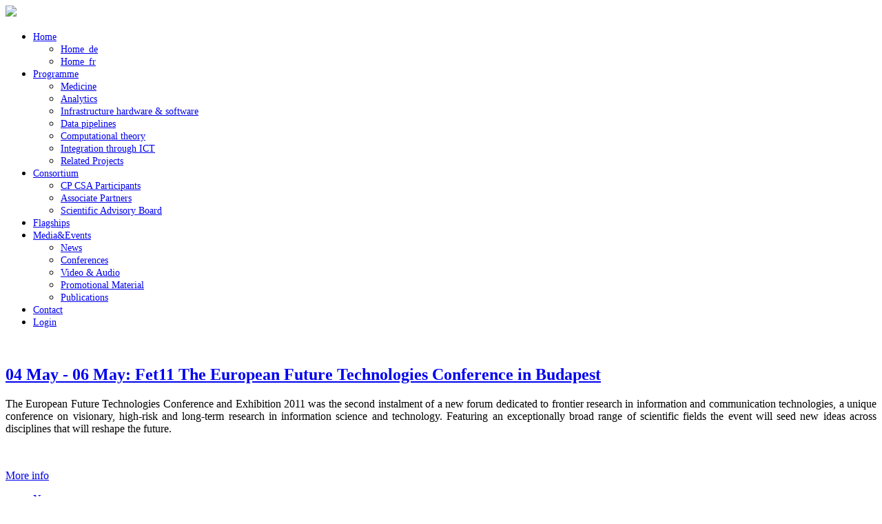

--- FILE ---
content_type: text/html
request_url: http://www.itfom.eu/digital-media/conferences/46-04-may-06-may-fet11-the-european-future-technologies-conference-in-budapest-2.html
body_size: 10843
content:

<!DOCTYPE html>
<html lang="en-gb" >

<head>
	  <base href="" />
  <meta http-equiv="content-type" content="text/html; charset=utf-8" />
  <meta name="robots" content="index, follow" />
  <meta name="generator" content="Joomla! 1.7 - Open Source Content Management" />
  <title>04 May - 06 May: Fet11 The European Future Technologies Conference in Budapest </title>
  <link href="/templates/itfutureofmedicinearticle/favicon.ico" rel="shortcut icon" type="image/vnd.microsoft.icon" />
  <link rel="stylesheet" href="/modules/mod_ariextmenu/mod_ariextmenu/js/css/menu.min.css" type="text/css" />
  <link rel="stylesheet" href="/modules/mod_ariextmenu/mod_ariextmenu/js/css/menu.fix.css" type="text/css" />
  <style type="text/css">
UL#ariext20 LI A{font-size:14px;font-weight:normal;text-transform:none;text-align:left;}
  </style>
  <script src="/media/system/js/core.js" type="text/javascript"></script>
  <script src="/media/system/js/mootools-core.js" type="text/javascript"></script>
  <script src="/media/system/js/caption.js" type="text/javascript"></script>
  <script src="/modules/mod_ariextmenu/mod_ariextmenu/js/ext-core.js" type="text/javascript"></script>
  <script src="/modules/mod_ariextmenu/mod_ariextmenu/js/menu.min.js" type="text/javascript"></script>
  <script type="text/javascript">
Ext.onReady(function() { new Ext.ux.Menu("ariext20", {"transitionDuration":0.2,"animate":false,"zIndex":55}); Ext.get("ariext20").select(".ux-menu-sub").removeClass("ux-menu-init-hidden"); });
  </script>
  <!--[if IE]><link rel="stylesheet" type="text/css" href="/modules/mod_ariextmenu/mod_ariextmenu/js/css/menu.ie.min.css" /><![endif]-->
  <!--[if lt IE 8]><script type="text/javascript" src="/modules/mod_ariextmenu/mod_ariextmenu/js/fix.js"></script><![endif]-->

	<link rel="stylesheet" href="/templates/itfutureofmedicinearticle/css/template.css?v=1.0" type="text/css" />	<!--[if lte IE 7]>
		<link rel="stylesheet" href="/templates/itfutureofmedicinearticle/css/ieonly.css" type="text/css" />
	<![endif]-->
	<!--[if lte IE 6]>
		<style>
			img {behavior:url(/templates/itfutureofmedicinearticle/js/iepngfix.htc);}
		</style>
	<![endif]-->
<link rel="stylesheet" href="/css/template.css" type="text/css" />
<meta http-equiv="Content-Type" content="text/html; charset=utf-8">

</head>

<body>


	<!-- overall container - boxmodel -->
  <div id="overall">
		<!-- START CONTAINER -->
        <div id="container" >
		
        	<div id="bgtop" class="floatLeft">	
            <!-- HEADER -->
			<div id="top" class="floatLeft">
            <div id="header">
           
            	<div class="inheader">

                  	<div class="inmainmenu">
                         <div class="logomain"><a href="../../index.html"><img src="/templates/itfutureofmedicine/images/logo_itfom.png" width="297" longdesc="http://www.itfom.eu"></a></div>
                    	<div class="navimain" >
<div id="ariext20_container" class="ux-menu-container ux-menu-clearfix">

	<ul id="ariext20" class="ux-menu ux-menu-horizontal">
					<li class="ux-menu-item-main ux-menu-item-level-0 ux-menu-item-parent ux-menu-item101 ux-menu-item-parent-pos0">
				<a href="../../index.html" class=" ux-menu-link-level-0 ux-menu-link-first ux-menu-link-parent">
					Home										<span class="ux-menu-arrow"></span>
									</a>
			
	<ul class="ux-menu-sub ux-menu-init-hidden">
					<li class=" ux-menu-item-level-1 ux-menu-item158">
				<a href="../../home/homede.html" class=" ux-menu-link-level-1">
					Home_de									</a>
						</li>
					<li class=" ux-menu-item-level-1 ux-menu-item159">
				<a href="../../home/homefr.html" class=" ux-menu-link-level-1">
					Home_fr									</a>
						</li>
			</ul>
			</li>
					<li class="ux-menu-item-main ux-menu-item-level-0 ux-menu-item-parent ux-menu-item102 ux-menu-item-parent-pos1">
				<a href="../../project.html" class=" ux-menu-link-level-0 ux-menu-link-parent">
					Programme										<span class="ux-menu-arrow"></span>
									</a>
			
	<ul class="ux-menu-sub ux-menu-init-hidden">
					<li class=" ux-menu-item-level-1 ux-menu-item129">
				<a href="../../project/the-medical-challenge.html" class=" ux-menu-link-level-1">
					Medicine									</a>
						</li>
					<li class=" ux-menu-item-level-1 ux-menu-item135">
				<a href="../../project/the-analytical-challenge.html" class=" ux-menu-link-level-1">
					Analytics									</a>
						</li>
					<li class=" ux-menu-item-level-1 ux-menu-item136">
				<a href="../../project/the-it-challenge.html" class=" ux-menu-link-level-1">
					Infrastructure hardware & software									</a>
						</li>
					<li class=" ux-menu-item-level-1 ux-menu-item160">
				<a href="../../project/data-pipelines.html" class=" ux-menu-link-level-1">
					Data pipelines									</a>
						</li>
					<li class=" ux-menu-item-level-1 ux-menu-item161">
				<a href="../../project/computational-theory.html" class=" ux-menu-link-level-1">
					Computational theory									</a>
						</li>
					<li class=" ux-menu-item-level-1 ux-menu-item137">
				<a href="../../project/the-integration-challenge.html" class=" ux-menu-link-level-1">
					Integration through ICT									</a>
						</li>
					<li class=" ux-menu-item-level-1 ux-menu-item138">
				<a href="../../project/related-projects.html" class=" ux-menu-link-level-1">
					Related Projects									</a>
						</li>
			</ul>
			</li>
					<li class="ux-menu-item-main ux-menu-item-level-0 ux-menu-item-parent ux-menu-item120 ux-menu-item-parent-pos2">
				<a href="../../partners.html" class=" ux-menu-link-level-0 ux-menu-link-parent">
					Consortium										<span class="ux-menu-arrow"></span>
									</a>
			
	<ul class="ux-menu-sub ux-menu-init-hidden">
					<li class=" ux-menu-item-level-1 ux-menu-item141">
				<a href="../../partners/project-partners.html" class=" ux-menu-link-level-1">
					CP CSA Participants									</a>
						</li>
					<li class=" ux-menu-item-level-1 ux-menu-item140">
				<a href="../../partners/associate-partners.html" class=" ux-menu-link-level-1">
					Associate Partners                                 									</a>
						</li>
					<li class=" ux-menu-item-level-1 ux-menu-item139">
				<a href="../../partners/scientific-advisory-board.html" class=" ux-menu-link-level-1">
					Scientific Advisory Board									</a>
						</li>
			</ul>
			</li>
					<li class="ux-menu-item-main ux-menu-item-level-0 ux-menu-item143 ux-menu-item-parent-pos3">
				<a href="../../flagships.html" class=" ux-menu-link-level-0">
					Flagships									</a>
						</li>
					<li class="ux-menu-item-main ux-menu-item-level-0 ux-menu-item-parent ux-menu-item119 ux-menu-item-parent-pos4">
				<a href="../../digital-media.html" class=" ux-menu-link-level-0 ux-menu-link-parent">
					Media&Events										<span class="ux-menu-arrow"></span>
									</a>
			
	<ul class="ux-menu-sub ux-menu-init-hidden">
					<li class=" ux-menu-item-level-1 ux-menu-item142">
				<a href="../news.html" class=" ux-menu-link-level-1">
					News									</a>
						</li>
					<li class=" ux-menu-item-level-1 ux-menu-item145 current">
				<a href="../conferences.html" class=" ux-menu-link-level-1 current">
					Conferences									</a>
						</li>
					<li class=" ux-menu-item-level-1 ux-menu-item146">
				<a href="../videos.html" class=" ux-menu-link-level-1">
					Video &amp; Audio									</a>
						</li>
					<li class=" ux-menu-item-level-1 ux-menu-item150">
				<a href="../promotional-material.html" class=" ux-menu-link-level-1">
					Promotional Material									</a>
						</li>
					<li class=" ux-menu-item-level-1 ux-menu-item155">
				<a href="../publicationss.html" class=" ux-menu-link-level-1">
					Publications									</a>
						</li>
			</ul>
			</li>
					<li class="ux-menu-item-main ux-menu-item-level-0 ux-menu-item107 ux-menu-item-parent-pos5">
				<a href="../../contact.html" class=" ux-menu-link-level-0">
					Contact									</a>
						</li>
					<li class="ux-menu-item-main ux-menu-item-level-0 ux-menu-item147 ux-menu-item-parent-pos6">
				<a href="../../login2.html" class=" ux-menu-link-level-0 ux-menu-link-last">
					Login									</a>
						</li>
			</ul>
</div></div>
                    </div>
                </div>            </div>
            <!-- END HEADER -->
            </div>
		</div>
		
        <div id="bgrest" class="floatLeft">
        <div id="rest">
		<!--  HEADER PICTURES -->
            <div id="header_logo" class="floatLeft">
            	<div class="inheader_logo">
               		 <!-- flexheader3 Output starts here --><!-- copyright Andre Hotzler, released under the GPL --><!-- visit http://www.andrehotzler.de for more information --><img  style="border: 0; width:1120px; height:229px;" alt="" title="" src="/images/header-images/header-default.png" /><!-- flexheader3 end -->
                </div>
            </div>
            <!-- END HEADER PICTURES-->

            <!--  CONTENT  -->
	  <div id="content" class="floatLeft">
                
                <div class="incontent">
               		 <div class="item-page">
			
	<h2>
			<a href="46-04-may-06-may-fet11-the-european-future-technologies-conference-in-budapest-2.html">
		04 May - 06 May: Fet11 The European Future Technologies Conference in Budapest </a>
		</h2>






	<p style="text-align: justify;">The European Future Technologies Conference and Exhibition 2011 was the second instalment of a new forum dedicated to frontier research in information and communication technologies, a unique conference on visionary, high-risk and long-term research in information science and technology. Featuring an exceptionally broad range of scientific fields the event will seed new ideas across disciplines that will reshape the future.</p>
<p style="text-align: justify;">&nbsp;</p>
<p style="text-align: justify;"><a href="http://www.fet11.eu/">More info</a></p> 
	</div>
                </div>


	<div class="inblue_box" >
		
<ul class="menu">
<li class="item-142"><a href="../news.html" >News</a></li><li class="item-145 current active"><a href="../conferences.html" >Conferences</a></li><li class="item-146"><a href="../videos.html" >Video &amp; Audio</a></li><li class="item-150"><a href="../promotional-material.html" >Promotional Material</a></li><li class="item-155"><a href="../publicationss.html" >Publications</a></li></ul>

    </div>

      </div>



			<!-- END CONTENT-->

    <div id="footer" class="floatLeft">
    	<div class="infooter">
             
<ul class="menu">
<li class="item-152"><a href="../../disclaimer.html" >Disclaimer</a></li><li class="item-153"><a href="../../sitemap.html" >Sitemap</a></li><li class="item-154"><a href="../../webadmlogin2.html" >Web Admin Login</a></li></ul>

        </div>
    </div>  

		</div>
 

 
        
   </div>
   
    

		</div>
		<!-- END CONTAINER -->

 

</div>

</body>

</html>